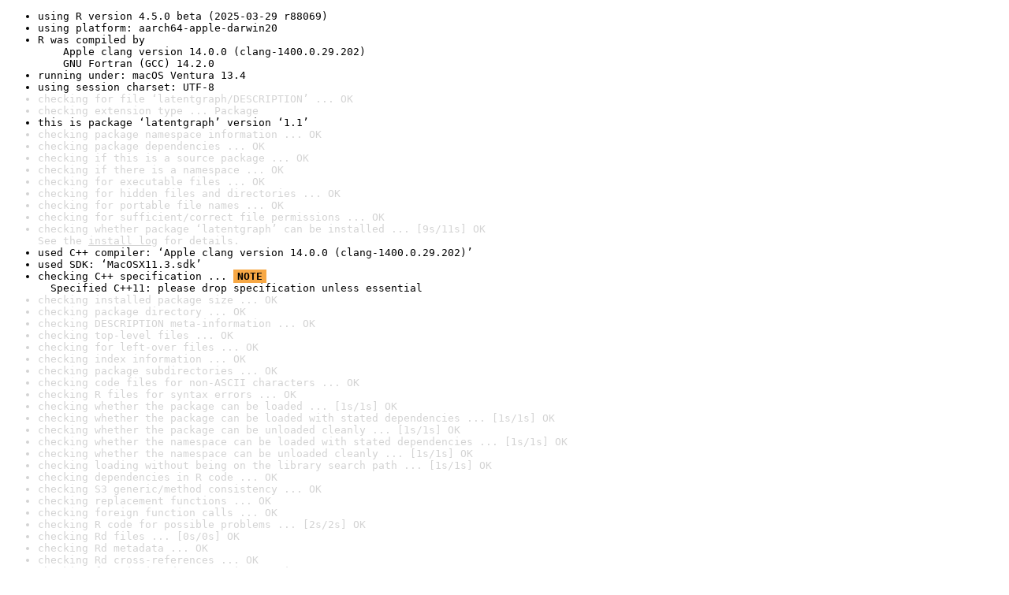

--- FILE ---
content_type: text/html
request_url: https://www.r-project.org/nosvn/R.check/r-release-macos-arm64/latentgraph-00check.html
body_size: 1270
content:
<!DOCTYPE html>
<html>
<head>
<title>Check results for 'latentgraph'</title>
<meta http-equiv="Content-Type" content="text/html; charset=utf-8"/>
<meta name="viewport" content="width=device-width, initial-scale=1.0, user-scalable=yes"/>
<link rel="stylesheet" type="text/css" href="../R_check_log.css"/>
</head>
<body>
<div class="container">
<ul>
<li>using R version 4.5.0 beta (2025-03-29 r88069)</li>
<li>using platform: aarch64-apple-darwin20</li>
<li>R was compiled by
&nbsp;&nbsp;&nbsp;&nbsp;Apple clang version 14.0.0 (clang-1400.0.29.202)
&nbsp;&nbsp;&nbsp;&nbsp;GNU Fortran (GCC) 14.2.0</li>
<li>running under: macOS Ventura 13.4</li>
<li>using session charset: UTF-8</li>
<li class="gray">checking for file ‘latentgraph/DESCRIPTION’ ... OK</li>
<li class="gray">checking extension type ... Package</li>
<li>this is package ‘latentgraph’ version ‘1.1’</li>
<li class="gray">checking package namespace information ... OK</li>
<li class="gray">checking package dependencies ... OK</li>
<li class="gray">checking if this is a source package ... OK</li>
<li class="gray">checking if there is a namespace ... OK</li>
<li class="gray">checking for executable files ... OK</li>
<li class="gray">checking for hidden files and directories ... OK</li>
<li class="gray">checking for portable file names ... OK</li>
<li class="gray">checking for sufficient/correct file permissions ... OK</li>
<li class="gray">checking whether package ‘latentgraph’ can be installed ... [9s/11s] OK
See the <a href="https://www.r-project.org/nosvn/R.check/r-release-macos-arm64/latentgraph-00install.html" class="gray">install log</a> for details.</li>
<li>used C++ compiler: ‘Apple clang version 14.0.0 (clang-1400.0.29.202)’</li>
<li>used SDK: ‘MacOSX11.3.sdk’</li>
<li>checking C++ specification ... <span class="boldyoo">NOTE</span>
&nbsp;&nbsp;Specified C++11: please drop specification unless essential</li>
<li class="gray">checking installed package size ... OK</li>
<li class="gray">checking package directory ... OK</li>
<li class="gray">checking DESCRIPTION meta-information ... OK</li>
<li class="gray">checking top-level files ... OK</li>
<li class="gray">checking for left-over files ... OK</li>
<li class="gray">checking index information ... OK</li>
<li class="gray">checking package subdirectories ... OK</li>
<li class="gray">checking code files for non-ASCII characters ... OK</li>
<li class="gray">checking R files for syntax errors ... OK</li>
<li class="gray">checking whether the package can be loaded ... [1s/1s] OK</li>
<li class="gray">checking whether the package can be loaded with stated dependencies ... [1s/1s] OK</li>
<li class="gray">checking whether the package can be unloaded cleanly ... [1s/1s] OK</li>
<li class="gray">checking whether the namespace can be loaded with stated dependencies ... [1s/1s] OK</li>
<li class="gray">checking whether the namespace can be unloaded cleanly ... [1s/1s] OK</li>
<li class="gray">checking loading without being on the library search path ... [1s/1s] OK</li>
<li class="gray">checking dependencies in R code ... OK</li>
<li class="gray">checking S3 generic/method consistency ... OK</li>
<li class="gray">checking replacement functions ... OK</li>
<li class="gray">checking foreign function calls ... OK</li>
<li class="gray">checking R code for possible problems ... [2s/2s] OK</li>
<li class="gray">checking Rd files ... [0s/0s] OK</li>
<li class="gray">checking Rd metadata ... OK</li>
<li class="gray">checking Rd cross-references ... OK</li>
<li class="gray">checking for missing documentation entries ... OK</li>
<li class="gray">checking for code/documentation mismatches ... OK</li>
<li class="gray">checking Rd \usage sections ... OK</li>
<li class="gray">checking Rd contents ... OK</li>
<li class="gray">checking for unstated dependencies in examples ... OK</li>
<li class="gray">checking line endings in C/C++/Fortran sources/headers ... OK</li>
<li class="gray">checking line endings in Makefiles ... OK</li>
<li class="gray">checking compilation flags in Makevars ... OK</li>
<li class="gray">checking for GNU extensions in Makefiles ... OK</li>
<li class="gray">checking for portable use of $(BLAS_LIBS) and $(LAPACK_LIBS) ... OK</li>
<li class="gray">checking use of PKG_*FLAGS in Makefiles ... OK</li>
<li class="gray">checking compiled code ... OK</li>
<li class="gray">checking examples ... [2s/2s] OK</li>
<li class="gray">checking PDF version of manual ... [3s/4s] OK</li>
<li>DONE
Status: 1 NOTE</li>
<li>using check arguments '--no-clean-on-error '
</li>
</ul>
</div>
</body>
</html>
